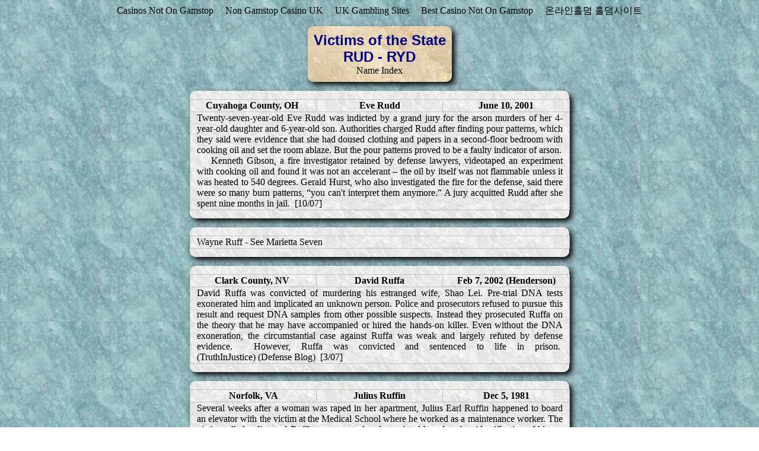

--- FILE ---
content_type: text/html; charset=UTF-8
request_url: https://www.victimsofthestate.org/Name/R4.html
body_size: 5266
content:
<!DOCTYPE html PUBLIC "-//W3C//DTD XHTML 1.0 Transitional//EN" "http://www.w3.org/TR/xhtml1/DTD/xhtml1-transitional.dtd">
<html xmlns="http://www.w3.org/1999/xhtml">
<head>
<meta http-equiv="Content-Type" content="text/html; charset=UTF-8">
<title>Victims of the State - RUD - RYD</title>
<style type="text/css">
</style>
<link href="../state.css" rel="stylesheet" type="text/css">
<script>var clicky_site_ids = clicky_site_ids || []; clicky_site_ids.push(101315527);</script><script async src="//static.getclicky.com/js"></script></head>
<body><div style="text-align: center;"><a href="https://nva.org.uk/" style="padding: 5px 10px;">Casinos Not On Gamstop</a><a href="https://www.bapca.org.uk/" style="padding: 5px 10px;">Non Gamstop Casino UK</a><a href="https://www.potato.org.uk/" style="padding: 5px 10px;">UK Gambling Sites</a><a href="https://www.worcesterlive.co.uk/" style="padding: 5px 10px;">Best Casino Not On Gamstop</a><a href="https://dh2014.org/" style="padding: 5px 10px;">온라인홀덤 홀덤사이트</a></div>
<table id="table"><tr><td id="td">
	<h1>Victims of the State<br>
	RUD - RYD</h1>
	<p id="links"><a href="../Name/index.html">Name Index</a></p>
</td></tr></table>
<!--webbot bot="Include" TAG="BODY" U-Include="../OH/EA/rRudd.html" startspan -->
<table>
<tr><td class="margin" colspan="3">
</td></tr>
<tr><th>
<h2>Cuyahoga County, OH </h2>
</th>
<th>
<h2>Eve Rudd</h2>
</th>
<th>
<h2>June 10, 2001</h2>
</th></tr>
<tr><td colspan="3">
	<p>Twenty-seven-year-old Eve Rudd was indicted by a grand jury 
	for the arson murders of her 4-year-old daughter and 6-year-old son. Authorities charged Rudd after finding pour patterns, which they said were 
	evidence that she had doused clothing and papers in a second-floor bedroom 
	with cooking oil and set the room ablaze. But the pour patterns proved 
	to be a faulty indicator of arson.</p>
	<p class="i">Kenneth Gibson, a fire investigator retained by defense 
	lawyers, videotaped an experiment with cooking oil and found it was not an 
	accelerant – the oil by itself was not flammable unless it was heated to 540 
	degrees. Gerald Hurst, who also investigated the fire for the defense, 
	said there were so many burn patterns, “you can't interpret them anymore.” A jury acquitted Rudd after she spent nine months in jail.  [10/07]</p>
</td></tr>
<tr><td class="margin" colspan="3">
</td></tr></table>
<!--webbot bot="Include" endspan i-checksum="19857" -->
<!--webbot bot="Include" TAG="BODY" U-Include="../GA/IF/iRuff.html" startspan -->
<table>
<tr><td class="margin">
</td></tr>
<tr><td>
	<p>Wayne Ruff - See Marietta Seven</p>
</td></tr>
<tr><td class="margin">
</td></tr></table>
<!--webbot bot="Include" endspan i-checksum="34481" -->
<!--webbot bot="Include" TAG="BODY" U-Include="../NV/rRuffa.html" startspan -->
<table>
<tr><td class="margin" colspan="3">
</td></tr>
<tr><th>
<h2>Clark County, NV </h2>
</th>
<th>
<h2>David Ruffa</h2>
</th>
<th>
<h2>Feb 7, 2002 (Henderson)</h2>
</th></tr>
<tr><td colspan="3">
	<p>David Ruffa was convicted of murdering his estranged wife, 
	Shao Lei. Pre-trial DNA tests exonerated him and implicated an unknown 
	person. Police and prosecutors refused to pursue this result and request 
	DNA samples from other possible suspects. Instead they prosecuted Ruffa on 
	the theory that he may have accompanied or hired the hands-on killer. Even 
	without the DNA exoneration, the circumstantial case against Ruffa was weak 
	and largely refuted by defense evidence.  However, Ruffa was convicted and 
	sentenced to life in prison.  (<a href="http://truthinjustice.org/david-ruffa.htm">TruthInJustice</a>) (<a href="https://davidsdefense.blogspot.com/">Defense 
	Blog</a>)  [3/07]</p>
</td></tr>
<tr><td class="margin" colspan="3">
</td></tr></table>
<!--webbot bot="Include" endspan i-checksum="20413" -->
<!--webbot bot="Include" TAG="BODY" U-Include="../VA/IF/rRuffin.html" startspan -->
<table>
<tr><td class="margin" colspan="3">
</td></tr>
<tr><th>
<h2>Norfolk, VA</h2>
</th>
<th>
<h2>Julius Ruffin</h2>
</th>
<th>
<h2>Dec 5, 1981</h2>
</th></tr>
<tr><td colspan="3">
	<p>Several weeks after a woman was raped in her apartment, Julius 
	Earl Ruffin happened to board an elevator with the victim at the Medical 
	School where he worked as a maintenance worker. The victim called 
	police and Ruffin was arrested and convicted based on her identification of 
	him as her assailant. The biological evidence in the case was 
	officially destroyed, but against the rules, crime lab analyst Mary Jane 
	Burton had taped a piece of this evidence into her lab notebook. DNA 
	tests of this evidence exonerated Ruffin in 2003 and a search through a DNA 
	database returned a “cold hit” on another suspect.  (<a href="http://www.innocenceproject.org/Content/Julius_Ruffin.php">IP</a>) 
	(<a href="http://www.truthinjustice.org/ruffin.htm"><em>Washington Post</em></a>)  
	[11/05]</p>
</td></tr>
<tr><td class="margin" colspan="3">
</td></tr></table>
<!--webbot bot="Include" endspan i-checksum="7343" -->
<!--webbot bot="Include" TAG="BODY" U-Include="../KY/rRufra.html" startspan -->
<table>
<tr><td class="margin" colspan="3">
</td></tr>
<tr><th>
<h2>Jefferson County, KY </h2>
</th>
<th>
<h2>Troy Rufra</h2>
</th>
<th>
<h2> </h2>
</th></tr>
<tr><td colspan="3">
	<p>Troy Rufra, an American Express financial advisor, was charged 
	with robbing three supermarket bank branches in St. Matthews plus another 
	one in Clark County, IN. A teller at one of the supermarkets saw Rufra 
	shopping there and identified him as the man who robbed her three weeks 
	before. Rufra had left the supermarket by the time police arrived, but was 
	identified by the debit card he used to make a purchase. Tellers at other 
	bank branches then identified Rufra using suggestive one-on-one 
	identifications. After a fifth robbery occurred, Rufra presented an 
	airtight alibi, and police concluded he was innocent of all the robberies.  
	(<a href="http://truthinjustice.org/rufra.htm"><em>Louisville CJ</em></a>)  
	[11/05]</p>
</td></tr>
<tr><td class="margin" colspan="3">
</td></tr></table>
<!--webbot bot="Include" endspan i-checksum="26867" -->
<!--webbot bot="Include" TAG="BODY" U-Include="../TX/DA/rRussell.html" startspan -->
<table>
<tr><td class="margin" colspan="3">
</td></tr>
<tr><th>
<h2> Dallas County, TX</h2>
</th>
<th>
<h2>Stephen Russell</h2>
</th>
<th>
<h2>Sept 20, 1979 (Garland)</h2>
</th></tr>
<tr><td colspan="3">
	<p>Stephen Lynn Russell was convicted in 1980 of robbing a Long 
	John Silvers restaurant at 1425 Northwest Highway in Garland. Two women who 
	rode in the getaway car told prosecutors that another man, Robert Earl 
	Wilkie, was the robber. Wilkie later confessed in a court hearing. Wilkie 
	could not be charged with the crime as the five year statute of limitations 
	had since expired. Gov. Clements pardoned Russell in April 1990.  (<a href="https://www.google.com/search?hl=en&amp;gl=us&amp;tbm=nws&amp;q=%22Stephen+Lynn+Russell%22&amp;oq=%22Stephen+Lynn+Russell%22&amp;gs_l=news-cc.1.0.43j43i400.2727.7287.0.9343.3.2.0.1.0.0.67.118.2.2.0...0.0...1ac.1.bgFHZxfjX8M#q=%22Stephen+Lynn+Russell%22&amp;hl=en&amp;safe=off&amp;gl=us&amp;tbm=nws&amp;source=lnt&amp;tbs=ar:1&amp;sa=X&amp;ei=WfflUO6GGqre0gH9h4GQCQ&amp;ved=0CCIQpwUoBQ&amp;bav=on.2,or.r_gc.r_pw.r_qf.&amp;bvm=bv.1355534169,d.dmQ&amp;fp=605040e09b819c34&amp;bpcl=40096503&amp;biw=1280&amp;bih=713" stephen>Archives</a>)  
	[5/08]</p>
</td></tr>
<tr><td class="margin" colspan="3">
</td></tr></table>
<!--webbot bot="Include" endspan i-checksum="21129" -->
<!--webbot bot="Include" TAG="BODY" U-Include="../CA/NO/rRyan.html" startspan -->
<table>
<tr><td class="margin" colspan="3">
</td></tr>
<tr><th>
<h2>Humboldt County, CA</h2>
</th>
<th>
<h2>Jack Ryan</h2>
</th>
<th>
<h2>Oct 1925 (Coyote Flat)</h2>
</th></tr>
<tr><td colspan="3">
	<p>In October 1925, the murders of Henry Sweet and Carmen Wagner 
	fostered national headlines. Sweet, 21, and his companion, Wagner, 17, had 
	gone deer hunting in the mountains and were found shot to death along with 
	Wagner's dog. Two local mixed-blood Native Americans, Jack Ryan and 
	his half-brother Walter David were arrested for the crime. Called 
	“halfbreeds” in the press, evidence of their guilt was lacking. David 
	was released but Ryan was charged with the murder of Wagner after a forensic 
	analyst identified a bullet recovered from the victim and shell casings 
	found near her body as fired from Ryan's gun. The politics of 
	Prohibition as well as perjury and planted evidence tainted the case, 
	however, and a jury of 12 white men acquitted Ryan after short deliberation.</p>
	<p class="i">Within months, a new DA, Stephen Metzler, was elected on a 
	promise to solve the case or resign within two years. After the 
	prosecutor's men purportedly tortured and murdered David, Ryan was charged 
	with assaulting two young girls. Following an all-night, third degree 
	interrogation and swift court proceedings, Ryan pleaded guilty to the Sweet 
	murder and was sentenced to life in prison – all within 24 hours. Ryan 
	later repudiated his confession, but spent 25 years at San Quentin and was 
	paroled in 1953. Ryan always maintained he did not commit the crimes 
	and did not know who did. A later investigator found that DA Metzler 
	had paid a woman to testify against Ryan, and had gotten two other women to 
	make similar statements. Ryan died in 1978, but Gov. Pete Wilson 
	posthumously pardoned him in 1996.  (<a href="http://bancroft.berkeley.edu/events/bancroftiana/124/heinrich.html">UC 
	Berkeley</a>) (<em>New Gun Week</em> 6-1-96) (<a href="http://www.law.northwestern.edu/legalclinic/wrongfulconvictions/exonerations/ca/jack-ryan.html">CWC</a>)</p>
</td></tr>
<tr><td class="margin" colspan="3">
</td></tr></table>
<!--webbot bot="Include" endspan i-checksum="47280" -->
<!--webbot bot="Include" TAG="BODY" U-Include="../PA/PH/rRyder.html" startspan -->
<table>
<tr><td class="margin" colspan="3">
</td></tr>
<tr><th>
<h2>Philadelphia County, PA</h2>
</th>
<th>
<h2>Edward Ryder</h2>
</th>
<th>
<h2>Aug 17, 1973</h2>
</th></tr>
<tr><td colspan="3">
	<p>Edward Martin Ryder, Jr. was convicted of the murder of Samuel 
	Molten, a fellow inmate in Holmesburg Prison. Molten had been fatally 
	stabbed. Centurion Ministries' investigation found an eyewitness, who 
	identified the real killers. Ryder was granted executive clemency by Gov. 
	Robert P. Casey and freed in Sept. 1993. After his release, Ryder's 
	conviction was vacated in 1996 because of prosecutorial misconduct.  (<a href="http://www.centurionministries.org/cases.html">CM</a>) (<a href="https://scholar.google.com/scholar_case?case=14806508556466105963">76</a>) 
	(<a href="https://scholar.google.com/scholar_case?case=11839002390515909540">80</a>)  
	[5/05]</p>
</td></tr>
<tr><td class="margin" colspan="3">
</td></tr></table>
<!--webbot bot="Include" endspan i-checksum="46706" -->
<div class="spacer"></div>
<div style="text-align:center"><h2>Worth your time</h2><ul style="list-style:none;padding-left:0"><li><a href="https://voice4change-england.com/">Non Gamstop Betting Sites</a></li><li><a href="https://www.dvwa.co.uk/">Casinos Not On Gamstop</a></li><li><a href="https://visitfortwilliam.co.uk/">Non Gamstop Casino</a></li><li><a href="https://uk-sobs.org.uk/">Casino Not On Gamstop</a></li><li><a href="https://www.clintoncards.co.uk/">UK Casinos Not On Gamstop</a></li><li><a href="https://www.reteimpreseitalia.it/">Migliori Bookmakers Non Aams</a></li><li><a href="https://www.unsdgadvocates.org/">Online Casino Canada</a></li><li><a href="https://gdalabel.org.uk/">Non Gamstop Casino Sites UK</a></li><li><a href="https://tescobagsofhelp.org.uk/">Non Gamstop Casino Sites UK</a></li><li><a href="https://pride-events.co.uk/">UK Casinos Not On Gamstop</a></li><li><a href="https://www.instantcasino.com/">Online Casino</a></li><li><a href="https://www.bristolticketshop.co.uk/">Non Gamstop Casinos UK</a></li><li><a href="https://www.bristollivemagazine.com/">Gambling Sites Not On Gamstop</a></li><li><a href="https://www.consorzioarca.it/">Migliori Siti Casino Non Aams</a></li><li><a href="https://hashbrum.co.uk/">UK Casino Sites</a></li><li><a href="https://essay-writing-service.co.uk/">Gambling Sites Not On Gamstop</a></li><li><a href="https://thegoodhub.com/">Casino En Ligne France</a></li><li><a href="https://www.blissworld.co.uk/non-gamstop-casinos/">UK Casino Not On Gamstop</a></li><li><a href="https://www.charitydigitalnews.co.uk/casinos-not-on-gamstop/">Casino Not On Gamstop</a></li><li><a href="https://www.monsterpetsupplies.co.uk/">UK Casinos Not On Gamstop</a></li><li><a href="https://www.geekgirlmeetup.co.uk/">Non Gamstop Casino Sites UK</a></li><li><a href="https://www.ineosbritannia.com/">UK Online Casinos Not On Gamstop</a></li><li><a href="https://uklinux.net/">UK Casino Not On Gamstop</a></li><li><a href="https://www.institutpolonais.fr/">Crypto Casino</a></li><li><a href="https://thegame0.com/">Meilleur Casino En Ligne Français</a></li><li><a href="https://www.baugnez44.be/">Casino Belgique En Ligne</a></li><li><a href="https://www.triphistoric.com/">крипто казино</a></li><li><a href="https://www.pesselieres.com/">Bonus Casino Sans Depot</a></li><li><a href="https://hubside.fr/">Casino En Ligne 2026</a></li><li><a href="https://www.bienvieillir-sudpaca-corse.fr/">Cresus Casino Avis</a></li><li><a href="https://ps4france.com/">Casino Avec Bonus Sans Depot</a></li><li><a href="https://ledgerproject.eu/">Casino Senza Verifica</a></li><li><a href="https://www.ifac-addictions.fr/">Meilleur Casino En Ligne</a></li><li><a href="https://ins-rdc.org/">Casino En Ligne France</a></li><li><a href="https://reseaurural.fr/">Casino En Ligne Français</a></li></ul></div><script defer src="https://static.cloudflareinsights.com/beacon.min.js/vcd15cbe7772f49c399c6a5babf22c1241717689176015" integrity="sha512-ZpsOmlRQV6y907TI0dKBHq9Md29nnaEIPlkf84rnaERnq6zvWvPUqr2ft8M1aS28oN72PdrCzSjY4U6VaAw1EQ==" data-cf-beacon='{"version":"2024.11.0","token":"324dec3b6f834a218f240d2a9979e1c8","r":1,"server_timing":{"name":{"cfCacheStatus":true,"cfEdge":true,"cfExtPri":true,"cfL4":true,"cfOrigin":true,"cfSpeedBrain":true},"location_startswith":null}}' crossorigin="anonymous"></script>
</body>
</html>


--- FILE ---
content_type: text/css
request_url: https://www.victimsofthestate.org/state.css
body_size: 158
content:
@media screen {
body {
	background-image: url('bkgrds/ltblue.jpg');
}
table {
	width: 640px;
	background-image: url('bkgrds/white.jpg');
	border-radius: 10px;
	box-shadow: 5px 5px 10px #000000;
	margin-top: 15px;
	margin-bottom: 15px;
}
#table {
	background-image: url('bkgrds/tan.jpg');
	width: auto;
}
.margin {
	height: 12px;
}
h1 {
	color: #000080;
}
#links {
	text-align: center;
}
.spacer {
	clear: both;
	height: 200px;
}
	}
@media print {
table {
	margin-top: 5px;
	margin-bottom: 5px;
}
#table {
	margin-top: 0px;
}
#links {
	text-align: center;
	display: none;
}
	}
table {
	border-collapse: collapse;
	margin-right: auto;
	margin-left: auto;
}
td {
	border: 1px solid #C0C0C0;
}
#td {
	padding: 10px;
	border-style: none;
}
.margin {
	border-style: none;
}
h1 {
	margin: 0px;
	font-family: Arial, Helvetica, sans-serif;
	font-size: 150%;
	text-align: center;
}
p {
	margin: 0px 10px 0px 10px;
	text-align: justify;
}
#cases {
	text-align: center;
}
th {
	border: 1px solid #C0C0C0;
	width: 33%;
}
h2 {
	font-size: 100%;
	text-align: center;
	margin: 0px;
}
.i {
	text-align: justify;
	text-indent: .25in;
}
a {
	color: inherit;
	text-decoration: none;
}
a:visited {
	color: inherit;
	text-decoration: none;
}
a:hover {
	color: inherit;
	text-decoration: underline;
}